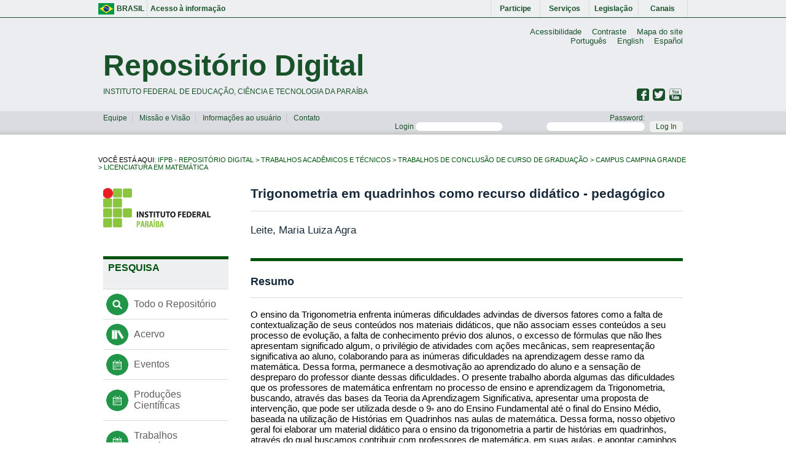

--- FILE ---
content_type: text/html;charset=UTF-8
request_url: https://repositorio.ifpb.edu.br/jspui/handle/177683/2670
body_size: 5276
content:


















<!DOCTYPE html>
<html>
    <head>
        <title>IFPB - Repositório Digital: Trigonometria em quadrinhos como recurso didático - pedagógico</title>
        <meta http-equiv="Content-Type" content="text/html; charset=UTF-8" />
        <meta name="Generator" content="DSpace 5.3-SNAPSHOT" />
        <meta name="viewport" content="width=device-width, initial-scale=1.0">
        <link rel="shortcut icon" href="/jspui/favicon.ico" type="image/x-icon"/>
        <link rel="stylesheet" href="/jspui/static/css/jquery-ui-1.10.3.custom/redmond/jquery-ui-1.10.3.custom.css" type="text/css" />
   
        <link  href="/jspui/static/css/fotorama.css" rel="stylesheet">
        <link rel="stylesheet" href="/jspui/static/css/normalize.css" type="text/css" />
        <link rel="stylesheet" href="/jspui/static/css/ifpb.css" type="text/css" />

        <link rel="search" type="application/opensearchdescription+xml" href="/jspui/open-search/description.xml" title="DSpace"/>


<link rel="schema.DCTERMS" href="http://purl.org/dc/terms/" />
<link rel="schema.DC" href="http://purl.org/dc/elements/1.1/" />
<meta name="DC.creator" content="Leite, Maria Luiza Agra" />
<meta name="DCTERMS.dateAccepted" content="2023-01-02T17:46:07Z" scheme="DCTERMS.W3CDTF" />
<meta name="DCTERMS.available" content="2023-01-02T17:46:07Z" scheme="DCTERMS.W3CDTF" />
<meta name="DCTERMS.issued" content="2023-01-02" scheme="DCTERMS.W3CDTF" />
<meta name="DC.identifier" content="http://repositorio.ifpb.edu.br/jspui/handle/177683/2670" scheme="DCTERMS.URI" />
<meta name="DCTERMS.abstract" content="O ensino da Trigonometria enfrenta inúmeras dificuldades advindas de diversos fatores como a falta de contextualização de seus conteúdos nos materiais didáticos, que não associam esses conteúdos a seu processo de evolução, a falta de conhecimento prévio dos alunos, o excesso de fórmulas que não lhes apresentam significado algum, o privilégio de atividades com ações mecânicas, sem reapresentação significativa ao aluno, colaborando para as inúmeras dificuldades na aprendizagem desse ramo da matemática. Dessa forma, permanece a desmotivação ao aprendizado do aluno e a sensação de despreparo do professor diante dessas dificuldades. O presente trabalho aborda algumas das dificuldades que os professores de matemática enfrentam no processo de ensino e aprendizagem da Trigonometria, buscando, através das bases da Teoria da Aprendizagem Significativa, apresentar uma proposta de intervenção, que pode ser utilizada desde o 9◦ ano do Ensino Fundamental até o final do Ensino Médio, baseada na utilização de Histórias em Quadrinhos nas aulas de matemática. Dessa forma, nosso objetivo geral foi elaborar um material didático para o ensino da trigonometria a partir de histórias em quadrinhos, através do qual buscamos contribuir com professores de matemática, em suas aulas, e apontar caminhos que possibilitem aos alunos uma aprendizagem significativa da Trigonometria." xml:lang="pt_BR" />
<meta name="DC.language" content="pt" xml:lang="pt_BR" scheme="DCTERMS.RFC1766" />
<meta name="DC.subject" content="Ensino de Trigonometria" xml:lang="pt_BR" />
<meta name="DC.subject" content="História em Quadrinhos" xml:lang="pt_BR" />
<meta name="DC.subject" content="Aprendizagem Significativa" xml:lang="pt_BR" />
<meta name="DC.title" content="Trigonometria em quadrinhos como recurso didático - pedagógico" xml:lang="pt_BR" />
<meta name="DC.type" content="bachelorThesis" xml:lang="pt_BR" />

<meta name="citation_title" content="Trigonometria em quadrinhos como recurso didático - pedagógico" />
<meta name="citation_date" content="2023-01-02" />
<meta name="citation_language" content="pt" />
<meta name="citation_keywords" content="Ensino de Trigonometria; História em Quadrinhos; Aprendizagem Significativa; bachelorThesis" />
<meta name="citation_abstract_html_url" content="http://repositorio.ifpb.edu.br/jspui/handle/177683/2670" />
<meta name="citation_author" content="Leite, Maria Luiza Agra" />


        
  <script type='text/javascript' src="/jspui/static/js/jquery/jquery-1.10.2.min.js"></script>
  <script type='text/javascript' src='/jspui/static/js/jquery/jquery-ui-1.10.3.custom.min.js'></script>
  <script type='text/javascript' src='/jspui/static/js/bootstrap/bootstrap.min.js'></script>
  <script type='text/javascript' src='/jspui/static/js/holder.js'></script>
  <script type="text/javascript" src="/jspui/utils.js"></script>
  <script type="text/javascript" src="/jspui/static/js/choice-support.js"> </script>

  
  
    

<!-- HTML5 shim and Respond.js IE8 support of HTML5 elements and media queries -->
<!--[if lt IE 9]>
  <script src="/jspui/static/js/html5shiv.js"></script>
  <script src="/jspui/static/js/respond.min.js"></script>
<![endif]-->
</head>



<body class="undernavigation">
  <main class="page-container" style="font-size: 11pt;">
    
    <div class="government-bar repositorio">
      <div class="content-container">
        <a href="http://brasil.gov.br/" class="brazil-flag mid-1">Brasil</a>
        <a href="http://brasil.gov.br/barra#acesso-informacao" class="mid-7">Acesso à informação</a>
        <a href="http://brasil.gov.br/barra#participe" class="mid-1">Participe</a>
        <a href="http://www.servicos.gov.br/?pk_campaign=barrabrasil" class="mid-1">Serviços</a>
        <a href="http://www.planalto.gov.br/legislacao" class="mid-1">Legislação</a>
        <a href="http://brasil.gov.br/barra#orgaos-atuacao-canais" class="mid-1">Canais</a>
      </div>
    </div>
    
    <header class="page-header repositorio">
      <div class="content-container">

        <!-- barra de idiomas -->
        <div class="language-bar">
          <ul class="link-list">
            <li class="item"><a href="#">Acessibilidade</a></li>
            <li class="item"><a href="#">Contraste</a></li>
            <li class="item"><a href="#">Mapa do site</a></li>
          </ul>
          <ul class="link-list">
            <li class="item"><a href="/jspui/?locale=pt_BR">Português</a></li>
            <li class="item"><a href="/jspui/?locale=en">English</a></li>
            <li class="item"><a href="/jspui/?locale=es">Español</a></li>
          </ul>
        </div>
        
        <!-- page logo -->
        <div class="center-content">
          <a href="/jspui/">
            <div class="header-logo">
              <h1 class="page-name default">Repositório Digital</h1>
              <span>Instituto Federal de educação, ciência e Tecnologia da Paraíba</span>
            </div>
          </a>
        </div>

        <!-- social media -->
        <div class="media-container">
          <a href="https://www.youtube.com/user/TVIFPB" target="blank">
            <div class="social youtube"></div>
          </a>
          <a href="https://twitter.com/ifpboficial" target="blank">
            <div class="social twitter"></div>
          </a>
          <a href="https://pt-br.facebook.com/pages/IFPB-Oficial/261855270518349" target="blank">
            <div class="social facebook"></div>
          </a>
        </div>
      </div>

      <!-- actions-bar login/logout-->
      <div class="actions-bar">
        <div class="content-container">
          <div class="mid-5">
            <ul class="list-menu">
              <li class="item">
                <a href="/jspui/equipe">Equipe</a>
              </li>
              <li class="item">
                <a href="/jspui/missao-visao">Missão e Visão</a>
              </li>
              <li class="item">
                <a href="#">Informações ao usuário</a>
              </li>
              <li class="item">
                <a href="#page-footer">Contato</a>
              </li>
            </ul>
          </div>
          
          
          
          
          <div class="mid-7">
            
            <form class="form-control form-login" name="loginform"id="loginform" method="post" action="/jspui/password-login">
              <label for="tlogin_email">Login
                <input type="text" name="login_email" id="tlogin_email" tabindex="1" />
              </label>
              <label for="tlogin_password">Password:
                <input type="password" name="login_password" id="tlogin_password" tabindex="2" />
              </label>
              <button class="btn btn-submit">Log In</button>
            </form>
            
          </div>
        </div>
      </div>
    </header>
    

  
  



  

<div class="page-breadcrumb">
  <div class="content-container">
    <span>Você está aqui:

  <a href="/jspui/">IFPB - Repositório Digital</a>

  <a href="/jspui/handle/177683/1">Trabalhos Acadêmicos e Técnicos</a>

  <a href="/jspui/handle/177683/12">Trabalhos de Conclusão de Curso de Graduação</a>

  <a href="/jspui/handle/177683/554">Campus Campina Grande</a>

  <a href="/jspui/handle/177683/967">Licenciatura em Matemática</a>

    </span>
  </div>
</div>


 



  
  <div class="page-content">
    <div class="content-container">
      <!-- sidebar -->
      <!-- Meio -->
      <main class="main-content-block">






























<style>
    
        .panel-heading {
padding-top: 5px;
padding-bottom: 25px;
text-transform: uppercase;
font-weight: bold;
padding-left: 8px;
padding-top: 10px;
padding-bottom: 10px;
font-size: 12pt;
color: #00520f;
background: #edeff1;
border-top: 5px solid #00520f;
padding-right: 10px;

        }
        table {
            border-spacing: 0;
            border-collapse: collapse;
            width: 100%;
            max-width: 100%;
            margin-bottom: 20px;
            background-color: transparent;
        }

        tr {
            border-top: 1px solid #ddd;
            padding: 0;
            margin: 0;
        }

        td, th {
            padding: 8px;
            line-height: 1.42857143;
            vertical-align: top;
        }
    
</style>

        
        
        
        

        
        




<sidebar class="page-sidebar left">
          <div class="sidebar-top">
            <img src="/jspui/static/images/ifpb.png" alt="">
          </div>
          <!-- Caixa de conteúdo -->
          <ul class="box">
            <li class="item header">Pesquisa</li>
            <li class="item i-search"><a href="/jspui/simple-search">Todo o Repositório</a></li>
            <li class="item i-books"><a href="/jspui/simple-search">Acervo</a></li>
            <li class="item i-calendar"><a href="/jspui/simple-search">Eventos</a></li>
            <li class="item i-science"><a href="/jspui/simple-search">Produções Científicas</a></li>
            <li class="item i-academic"><a href="/jspui/simple-search">Trabalhos Acadêmicos</a></li>
            <li class="item i-stackedbooks"><a href="/jspui/simple-search">Teses e Dissertações</a></li>
          </ul>

</sidebar>


<div class="main-content">

   

    <div class="text-box">
        
            <h2 class="header-title border-title-light mid-size">
                Trigonometria em quadrinhos como recurso didático - pedagógico
            </h2>
        
    <h4 class="header-subtitle border-box">
        
        Leite, Maria Luiza Agra<br/>
        
    </h4>
    
        
            <div class="text-box-section border-box">
                <h3 class="text-box-title border-title-light">Resumo</h3>
                <p>
                    O ensino da Trigonometria enfrenta inúmeras dificuldades advindas de diversos fatores como a falta de contextualização de seus conteúdos nos materiais didáticos, que não associam esses conteúdos a seu processo de evolução, a falta de conhecimento prévio dos alunos, o excesso de fórmulas que não lhes apresentam significado algum, o privilégio de atividades com ações mecânicas, sem reapresentação significativa ao aluno, colaborando para as inúmeras dificuldades na aprendizagem desse ramo da matemática. Dessa forma, permanece a desmotivação ao aprendizado do aluno e a sensação de despreparo do professor diante dessas dificuldades. O presente trabalho aborda algumas das dificuldades que os professores de matemática enfrentam no processo de ensino e aprendizagem da Trigonometria, buscando, através das bases da Teoria da Aprendizagem Significativa, apresentar uma proposta de intervenção, que pode ser utilizada desde o 9◦ ano do Ensino Fundamental até o final do Ensino Médio, baseada na utilização de Histórias em Quadrinhos nas aulas de matemática. Dessa forma, nosso objetivo geral foi elaborar um material didático para o ensino da trigonometria a partir de histórias em quadrinhos, através do qual buscamos contribuir com professores de matemática, em suas aulas, e apontar caminhos que possibilitem aos alunos uma aprendizagem significativa da Trigonometria.
                </p>
            </div>
        

        
	<div class="text-box-section border-box">
            <h3 class="text-box-title border-title-light">Citação</h3>
            <p>
                
            </p>
        </div>
	

        
        <div class="text-box-section">
            <h3 class="text-box-title border-title-light">Artigo Completo</h3>
            <div class="mid-12 pdf-preview">
                <a class="media-file" href="/jspui/bitstream/177683/2670/1/TCC%20de%20Maria%20Luiza%20Agra%20%20Leite.pdf">PDF File</a> 
            </div>
        </div>
        
    </div>
    <div class="tool-bar">
        
        <div class="xs-6 mid-3 tool-align">
            <a class="btn-default" href="/jspui/bitstream/177683/2670/1/TCC%20de%20Maria%20Luiza%20Agra%20%20Leite.pdf">Download do PDF</a>
        </div>
        
        <div class="xs-6 mid-3">
            <a class="tool-item print" target="_blank" href="/jspui/bitstream/177683/2670/1/TCC%20de%20Maria%20Luiza%20Agra%20%20Leite.pdf">Imprimir artigo</a>
        </div>
        <div class="xs-6 mid-3">
            
            <a class="tool-item metadata" href="/jspui/handle/177683/2670?mode=full">Exibir Metadados</a>
        </div>
    </div>
    
    
        <div class="text-box-section">
            <p class="submitFormHelp alert alert-info">Items in DSpace are protected by copyright, with all rights reserved, unless otherwise indicated.</p>
        </div>
      

</div>



<br/>
    
  





        </main> <!-- /main-container -->
      </div> <!-- /content container -->

      <!-- Page footer -->
      <footer class="page-footer repositorio" id="page-footer">
        <div class="content-container">
          <ul class="footer-box">
            <li class="title"><h4>Assuntos</h4></li>
            <li class="item">
              <a href="http://www.agricultura.gov.br/" target="blank">Agropecuária</a>
            </li>
            <li class="item">
              <a href="http://www.cultura.gov.br/scdc/" target="blank">Cidadania</a>
            </li>
            <li class="item">
              <a href="http://www.mct.gov.br/" target="blank">Ciência e Tecnologia</a>
            </li>
            <li class="item">
              <a href="http://www.mc.gov.br/" target="blank">Comunicações</a>
            </li>
            <li class="item">
              <a href="http://www.cultura.gov.br/" target="blank">Cultura</a>
            </li>
            <li class="item">
              <a href="http://www.fazenda.gov.br/" target="blank">Economia</a>
            </li>
            <li class="item">
              <a href="http://www.mec.gov.br/" target="blank">Educação</a>
            </li>
            <li class="item">
              <a href="http://www.mme.gov.br/" target="blank">Energia</a>
            </li>
            <li class="item">
              <a href="http://www.senado.gov.br/noticias/Jornal/emdiscussao/dependencia-quimica/iniciativas-do-governo-no-combate-as-drogas/plano-de-enfrentamento-ao-crack-tem-orcamento-modesto.aspx" target="blank">Enfrentamento às drogas</a>
            </li>
            <li class="item">
              <a href="http://www.esporte.gov.br/" target="blank">Esporte</a>
            </li>
          </ul>
          <ul class="footer-box">
            <li class="title"><h4>Sobre</h4></li>
            <li class="item">
              <a href="/jspui/missao-visao.html">Missão e visão</a>
            </li>
            <li class="item">
              <a href="/jspui/equipe.html">Equipe</a>
            </li>
          </ul>

          <ul class="footer-box">
            <li class="title"><h4>Fale com nossa equipe</h4></li>
            <li class="item">repositoriodigital@ifpb.edu.br</li>
          </ul>

          <ul class="footer-box">
            <li class="title"><h4>Redes Sociais</h4></li>
            <li class="item">
              <a href="https://pt-br.facebook.com/pages/IFPB-Oficial/261855270518349" target="blank">Facebook</a>
            </li>
            <li class="item">
              <a href="https://twitter.com/ifpboficial" target="blank">Twitter</a>
            </li>
            <li class="item">
              <a href="https://www.youtube.com/user/TVIFPB">Youtube</a>
            </li>
            <li class="item">
              <a href="" target="blank">Flickr</a>
            </li>
            <li class="item">
              <ul class="footer-box">
                <li class="title"><h4>Mapa do site</h4></li>
              </ul>
            </li>
            <li class="item">
              <ul class="footer-box">
                <li class="title"><h4>RSS</h4></li>
                <li class="item">o que é RSS?</li>
                <li class="item">Assine o nosso RSS</li>
              </ul>
            </li>
          </ul>
        </div>
        <div class="sub-footer">
          <div class="content-container">
            <div class="left">
              <img src="/jspui/static/images/acesso-a-informacao.png" alt="">
            </div>
            <div class="right">
              <img src="/jspui/static/images/brasil.png" alt="">
            </div>
          </div>
        </div>
        <div class="content-container">
          <p><a href="http://www.dspace.org/">DSpace software</a>  copyright © 2002-2015</p>
        </div>
      </footer> <!-- /page footer -->
    </div> <!-- /page content -->
  </main> <!-- /page-container -->

  <script src="/jspui/static/js/jquery.min.js"></script> <!-- 33 KB -->
  <script src="/jspui/static/js/bootstrap/bootstrap3-typeahead.js"></script>
  <!-- fotorama.css & fotorama.js. -->
  <script src="/jspui/static/js/fotorama.js"></script> <!-- 16 KB -->
  <script type="text/javascript" src="/jspui/static/js/jquery.media.js"></script> 
  <script type="text/javascript">
    $(function() {
        $('a.media-file').media({height:400});
        $('media-file').css('width', '100%');
    });
  </script>
  <style type="text/css">
    .media-file,
    iframe {
      width: 100% !important;
    }
  </style>
  <script>
    $(document).ready(function() {
      $("#tool-search").click(function() {
        $("#tool-search-block").slideToggle( "slow", function() {
          // Animation complete.
        });
      });
      $("#tool-search-block").hide();
    });
  </script>
</body>
</html>
